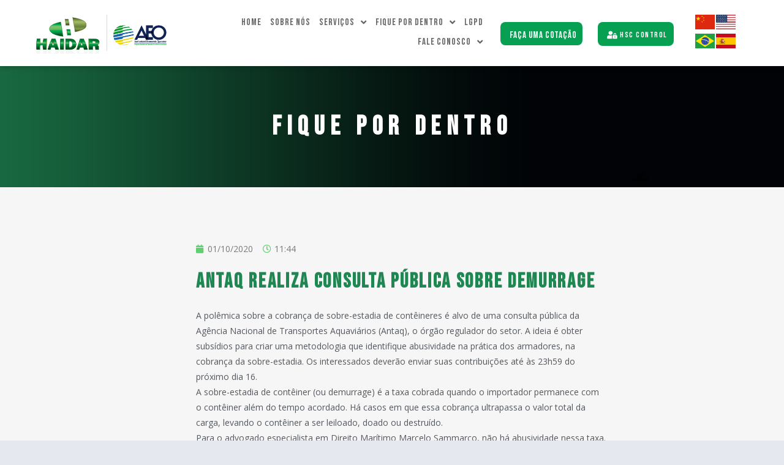

--- FILE ---
content_type: text/html; charset=UTF-8
request_url: http://haidar.com.br/antaq-realiza-consulta-publica-sobre-demurrage/
body_size: 16281
content:
<!doctype html>
<html lang="pt-BR">
<head>
	<!-- Google tag (gtag.js) -->
<script async src="https://www.googletagmanager.com/gtag/js?id=G-H8NDZYRQ2L"></script>
<script>
  window.dataLayer = window.dataLayer || [];
  function gtag(){dataLayer.push(arguments);}
  gtag('js', new Date());

  gtag('config', 'G-H8NDZYRQ2L');
</script>
	<meta name="facebook-domain-verification" content="0ghkt600cm396uy1r22pf6alfs9ray" />
	<meta charset="UTF-8">
		<meta name="viewport" content="width=device-width, initial-scale=1">
	<link rel="profile" href="https://gmpg.org/xfn/11">
	<meta name='robots' content='index, follow, max-image-preview:large, max-snippet:-1, max-video-preview:-1' />

	<!-- This site is optimized with the Yoast SEO plugin v21.5 - https://yoast.com/wordpress/plugins/seo/ -->
	<title>Antaq realiza consulta pública sobre demurrage - Haidar</title>
	<link rel="canonical" href="http://haidar.com.br/antaq-realiza-consulta-publica-sobre-demurrage/" />
	<meta property="og:locale" content="pt_BR" />
	<meta property="og:type" content="article" />
	<meta property="og:title" content="Antaq realiza consulta pública sobre demurrage - Haidar" />
	<meta property="og:description" content="A polêmica sobre a cobrança de sobre-estadia de contêineres é alvo de uma consulta pública da Agência Nacional de Transportes Aquaviários (Antaq), o órgão regulador do setor. A ideia é obter subsídios para criar uma metodologia que identifique abusividade na prática dos armadores, na cobrança da sobre-estadia. Os interessados deverão enviar suas contribuições até às [&hellip;]" />
	<meta property="og:url" content="http://haidar.com.br/antaq-realiza-consulta-publica-sobre-demurrage/" />
	<meta property="og:site_name" content="Haidar" />
	<meta property="article:publisher" content="https://www.facebook.com/haidarcomexusuario" />
	<meta property="article:published_time" content="2020-10-01T14:44:44+00:00" />
	<meta name="author" content="admin-wp" />
	<meta name="twitter:card" content="summary_large_image" />
	<meta name="twitter:creator" content="@haidarcomex" />
	<meta name="twitter:site" content="@haidarcomex" />
	<meta name="twitter:label1" content="Escrito por" />
	<meta name="twitter:data1" content="admin-wp" />
	<meta name="twitter:label2" content="Est. tempo de leitura" />
	<meta name="twitter:data2" content="1 minuto" />
	<script type="application/ld+json" class="yoast-schema-graph">{"@context":"https://schema.org","@graph":[{"@type":"Article","@id":"http://haidar.com.br/antaq-realiza-consulta-publica-sobre-demurrage/#article","isPartOf":{"@id":"http://haidar.com.br/antaq-realiza-consulta-publica-sobre-demurrage/"},"author":{"name":"admin-wp","@id":"http://haidar.com.br/#/schema/person/c90db66a2adcaa8b94ba5415fb19d736"},"headline":"Antaq realiza consulta pública sobre demurrage","datePublished":"2020-10-01T14:44:44+00:00","dateModified":"2020-10-01T14:44:44+00:00","mainEntityOfPage":{"@id":"http://haidar.com.br/antaq-realiza-consulta-publica-sobre-demurrage/"},"wordCount":165,"commentCount":0,"publisher":{"@id":"http://haidar.com.br/#organization"},"inLanguage":"pt-BR","potentialAction":[{"@type":"CommentAction","name":"Comment","target":["http://haidar.com.br/antaq-realiza-consulta-publica-sobre-demurrage/#respond"]}]},{"@type":"WebPage","@id":"http://haidar.com.br/antaq-realiza-consulta-publica-sobre-demurrage/","url":"http://haidar.com.br/antaq-realiza-consulta-publica-sobre-demurrage/","name":"Antaq realiza consulta pública sobre demurrage - Haidar","isPartOf":{"@id":"http://haidar.com.br/#website"},"datePublished":"2020-10-01T14:44:44+00:00","dateModified":"2020-10-01T14:44:44+00:00","breadcrumb":{"@id":"http://haidar.com.br/antaq-realiza-consulta-publica-sobre-demurrage/#breadcrumb"},"inLanguage":"pt-BR","potentialAction":[{"@type":"ReadAction","target":["http://haidar.com.br/antaq-realiza-consulta-publica-sobre-demurrage/"]}]},{"@type":"BreadcrumbList","@id":"http://haidar.com.br/antaq-realiza-consulta-publica-sobre-demurrage/#breadcrumb","itemListElement":[{"@type":"ListItem","position":1,"name":"Início","item":"http://haidar.com.br/"},{"@type":"ListItem","position":2,"name":"Antaq realiza consulta pública sobre demurrage"}]},{"@type":"WebSite","@id":"http://haidar.com.br/#website","url":"http://haidar.com.br/","name":"Haidar","description":"Transportes e Logística, Despacho Aduaneiro, Transportes Internacionais e Assessoria Técnica","publisher":{"@id":"http://haidar.com.br/#organization"},"potentialAction":[{"@type":"SearchAction","target":{"@type":"EntryPoint","urlTemplate":"http://haidar.com.br/?s={search_term_string}"},"query-input":"required name=search_term_string"}],"inLanguage":"pt-BR"},{"@type":"Organization","@id":"http://haidar.com.br/#organization","name":"Haidar","url":"http://haidar.com.br/","logo":{"@type":"ImageObject","inLanguage":"pt-BR","@id":"http://haidar.com.br/#/schema/logo/image/","url":"http://haidar.com.br/wp-content/uploads/2021/06/logorodape.png","contentUrl":"http://haidar.com.br/wp-content/uploads/2021/06/logorodape.png","width":103,"height":61,"caption":"Haidar"},"image":{"@id":"http://haidar.com.br/#/schema/logo/image/"},"sameAs":["https://www.facebook.com/haidarcomexusuario","https://twitter.com/haidarcomex","https://www.linkedin.com/company/haidar-transportes-e-log-stica-ltda/mycompany/"]},{"@type":"Person","@id":"http://haidar.com.br/#/schema/person/c90db66a2adcaa8b94ba5415fb19d736","name":"admin-wp","image":{"@type":"ImageObject","inLanguage":"pt-BR","@id":"http://haidar.com.br/#/schema/person/image/","url":"http://0.gravatar.com/avatar/9327586a4e6ad0e2f799c61dac77cd38?s=96&d=mm&r=g","contentUrl":"http://0.gravatar.com/avatar/9327586a4e6ad0e2f799c61dac77cd38?s=96&d=mm&r=g","caption":"admin-wp"},"sameAs":["http://haidar.com.br"],"url":"http://haidar.com.br/author/admin-wp/"}]}</script>
	<!-- / Yoast SEO plugin. -->


<script type='application/javascript'>console.log('PixelYourSite Free version 9.4.7.1');</script>
<link rel='dns-prefetch' href='//www.googletagmanager.com' />
<link rel="alternate" type="application/rss+xml" title="Feed para Haidar &raquo;" href="http://haidar.com.br/feed/" />
<link rel="alternate" type="application/rss+xml" title="Feed de comentários para Haidar &raquo;" href="http://haidar.com.br/comments/feed/" />
<link rel="alternate" type="application/rss+xml" title="Feed de comentários para Haidar &raquo; Antaq realiza consulta pública sobre demurrage" href="http://haidar.com.br/antaq-realiza-consulta-publica-sobre-demurrage/feed/" />
<script type="text/javascript">
/* <![CDATA[ */
window._wpemojiSettings = {"baseUrl":"https:\/\/s.w.org\/images\/core\/emoji\/14.0.0\/72x72\/","ext":".png","svgUrl":"https:\/\/s.w.org\/images\/core\/emoji\/14.0.0\/svg\/","svgExt":".svg","source":{"concatemoji":"http:\/\/haidar.com.br\/wp-includes\/js\/wp-emoji-release.min.js?ver=6.4"}};
/*! This file is auto-generated */
!function(i,n){var o,s,e;function c(e){try{var t={supportTests:e,timestamp:(new Date).valueOf()};sessionStorage.setItem(o,JSON.stringify(t))}catch(e){}}function p(e,t,n){e.clearRect(0,0,e.canvas.width,e.canvas.height),e.fillText(t,0,0);var t=new Uint32Array(e.getImageData(0,0,e.canvas.width,e.canvas.height).data),r=(e.clearRect(0,0,e.canvas.width,e.canvas.height),e.fillText(n,0,0),new Uint32Array(e.getImageData(0,0,e.canvas.width,e.canvas.height).data));return t.every(function(e,t){return e===r[t]})}function u(e,t,n){switch(t){case"flag":return n(e,"\ud83c\udff3\ufe0f\u200d\u26a7\ufe0f","\ud83c\udff3\ufe0f\u200b\u26a7\ufe0f")?!1:!n(e,"\ud83c\uddfa\ud83c\uddf3","\ud83c\uddfa\u200b\ud83c\uddf3")&&!n(e,"\ud83c\udff4\udb40\udc67\udb40\udc62\udb40\udc65\udb40\udc6e\udb40\udc67\udb40\udc7f","\ud83c\udff4\u200b\udb40\udc67\u200b\udb40\udc62\u200b\udb40\udc65\u200b\udb40\udc6e\u200b\udb40\udc67\u200b\udb40\udc7f");case"emoji":return!n(e,"\ud83e\udef1\ud83c\udffb\u200d\ud83e\udef2\ud83c\udfff","\ud83e\udef1\ud83c\udffb\u200b\ud83e\udef2\ud83c\udfff")}return!1}function f(e,t,n){var r="undefined"!=typeof WorkerGlobalScope&&self instanceof WorkerGlobalScope?new OffscreenCanvas(300,150):i.createElement("canvas"),a=r.getContext("2d",{willReadFrequently:!0}),o=(a.textBaseline="top",a.font="600 32px Arial",{});return e.forEach(function(e){o[e]=t(a,e,n)}),o}function t(e){var t=i.createElement("script");t.src=e,t.defer=!0,i.head.appendChild(t)}"undefined"!=typeof Promise&&(o="wpEmojiSettingsSupports",s=["flag","emoji"],n.supports={everything:!0,everythingExceptFlag:!0},e=new Promise(function(e){i.addEventListener("DOMContentLoaded",e,{once:!0})}),new Promise(function(t){var n=function(){try{var e=JSON.parse(sessionStorage.getItem(o));if("object"==typeof e&&"number"==typeof e.timestamp&&(new Date).valueOf()<e.timestamp+604800&&"object"==typeof e.supportTests)return e.supportTests}catch(e){}return null}();if(!n){if("undefined"!=typeof Worker&&"undefined"!=typeof OffscreenCanvas&&"undefined"!=typeof URL&&URL.createObjectURL&&"undefined"!=typeof Blob)try{var e="postMessage("+f.toString()+"("+[JSON.stringify(s),u.toString(),p.toString()].join(",")+"));",r=new Blob([e],{type:"text/javascript"}),a=new Worker(URL.createObjectURL(r),{name:"wpTestEmojiSupports"});return void(a.onmessage=function(e){c(n=e.data),a.terminate(),t(n)})}catch(e){}c(n=f(s,u,p))}t(n)}).then(function(e){for(var t in e)n.supports[t]=e[t],n.supports.everything=n.supports.everything&&n.supports[t],"flag"!==t&&(n.supports.everythingExceptFlag=n.supports.everythingExceptFlag&&n.supports[t]);n.supports.everythingExceptFlag=n.supports.everythingExceptFlag&&!n.supports.flag,n.DOMReady=!1,n.readyCallback=function(){n.DOMReady=!0}}).then(function(){return e}).then(function(){var e;n.supports.everything||(n.readyCallback(),(e=n.source||{}).concatemoji?t(e.concatemoji):e.wpemoji&&e.twemoji&&(t(e.twemoji),t(e.wpemoji)))}))}((window,document),window._wpemojiSettings);
/* ]]> */
</script>
<style id='wp-emoji-styles-inline-css' type='text/css'>

	img.wp-smiley, img.emoji {
		display: inline !important;
		border: none !important;
		box-shadow: none !important;
		height: 1em !important;
		width: 1em !important;
		margin: 0 0.07em !important;
		vertical-align: -0.1em !important;
		background: none !important;
		padding: 0 !important;
	}
</style>
<link rel='stylesheet' id='wp-block-library-css' href='http://haidar.com.br/wp-includes/css/dist/block-library/style.min.css?ver=6.4' type='text/css' media='all' />
<style id='classic-theme-styles-inline-css' type='text/css'>
/*! This file is auto-generated */
.wp-block-button__link{color:#fff;background-color:#32373c;border-radius:9999px;box-shadow:none;text-decoration:none;padding:calc(.667em + 2px) calc(1.333em + 2px);font-size:1.125em}.wp-block-file__button{background:#32373c;color:#fff;text-decoration:none}
</style>
<style id='global-styles-inline-css' type='text/css'>
body{--wp--preset--color--black: #000000;--wp--preset--color--cyan-bluish-gray: #abb8c3;--wp--preset--color--white: #ffffff;--wp--preset--color--pale-pink: #f78da7;--wp--preset--color--vivid-red: #cf2e2e;--wp--preset--color--luminous-vivid-orange: #ff6900;--wp--preset--color--luminous-vivid-amber: #fcb900;--wp--preset--color--light-green-cyan: #7bdcb5;--wp--preset--color--vivid-green-cyan: #00d084;--wp--preset--color--pale-cyan-blue: #8ed1fc;--wp--preset--color--vivid-cyan-blue: #0693e3;--wp--preset--color--vivid-purple: #9b51e0;--wp--preset--gradient--vivid-cyan-blue-to-vivid-purple: linear-gradient(135deg,rgba(6,147,227,1) 0%,rgb(155,81,224) 100%);--wp--preset--gradient--light-green-cyan-to-vivid-green-cyan: linear-gradient(135deg,rgb(122,220,180) 0%,rgb(0,208,130) 100%);--wp--preset--gradient--luminous-vivid-amber-to-luminous-vivid-orange: linear-gradient(135deg,rgba(252,185,0,1) 0%,rgba(255,105,0,1) 100%);--wp--preset--gradient--luminous-vivid-orange-to-vivid-red: linear-gradient(135deg,rgba(255,105,0,1) 0%,rgb(207,46,46) 100%);--wp--preset--gradient--very-light-gray-to-cyan-bluish-gray: linear-gradient(135deg,rgb(238,238,238) 0%,rgb(169,184,195) 100%);--wp--preset--gradient--cool-to-warm-spectrum: linear-gradient(135deg,rgb(74,234,220) 0%,rgb(151,120,209) 20%,rgb(207,42,186) 40%,rgb(238,44,130) 60%,rgb(251,105,98) 80%,rgb(254,248,76) 100%);--wp--preset--gradient--blush-light-purple: linear-gradient(135deg,rgb(255,206,236) 0%,rgb(152,150,240) 100%);--wp--preset--gradient--blush-bordeaux: linear-gradient(135deg,rgb(254,205,165) 0%,rgb(254,45,45) 50%,rgb(107,0,62) 100%);--wp--preset--gradient--luminous-dusk: linear-gradient(135deg,rgb(255,203,112) 0%,rgb(199,81,192) 50%,rgb(65,88,208) 100%);--wp--preset--gradient--pale-ocean: linear-gradient(135deg,rgb(255,245,203) 0%,rgb(182,227,212) 50%,rgb(51,167,181) 100%);--wp--preset--gradient--electric-grass: linear-gradient(135deg,rgb(202,248,128) 0%,rgb(113,206,126) 100%);--wp--preset--gradient--midnight: linear-gradient(135deg,rgb(2,3,129) 0%,rgb(40,116,252) 100%);--wp--preset--font-size--small: 13px;--wp--preset--font-size--medium: 20px;--wp--preset--font-size--large: 36px;--wp--preset--font-size--x-large: 42px;--wp--preset--spacing--20: 0.44rem;--wp--preset--spacing--30: 0.67rem;--wp--preset--spacing--40: 1rem;--wp--preset--spacing--50: 1.5rem;--wp--preset--spacing--60: 2.25rem;--wp--preset--spacing--70: 3.38rem;--wp--preset--spacing--80: 5.06rem;--wp--preset--shadow--natural: 6px 6px 9px rgba(0, 0, 0, 0.2);--wp--preset--shadow--deep: 12px 12px 50px rgba(0, 0, 0, 0.4);--wp--preset--shadow--sharp: 6px 6px 0px rgba(0, 0, 0, 0.2);--wp--preset--shadow--outlined: 6px 6px 0px -3px rgba(255, 255, 255, 1), 6px 6px rgba(0, 0, 0, 1);--wp--preset--shadow--crisp: 6px 6px 0px rgba(0, 0, 0, 1);}:where(.is-layout-flex){gap: 0.5em;}:where(.is-layout-grid){gap: 0.5em;}body .is-layout-flow > .alignleft{float: left;margin-inline-start: 0;margin-inline-end: 2em;}body .is-layout-flow > .alignright{float: right;margin-inline-start: 2em;margin-inline-end: 0;}body .is-layout-flow > .aligncenter{margin-left: auto !important;margin-right: auto !important;}body .is-layout-constrained > .alignleft{float: left;margin-inline-start: 0;margin-inline-end: 2em;}body .is-layout-constrained > .alignright{float: right;margin-inline-start: 2em;margin-inline-end: 0;}body .is-layout-constrained > .aligncenter{margin-left: auto !important;margin-right: auto !important;}body .is-layout-constrained > :where(:not(.alignleft):not(.alignright):not(.alignfull)){max-width: var(--wp--style--global--content-size);margin-left: auto !important;margin-right: auto !important;}body .is-layout-constrained > .alignwide{max-width: var(--wp--style--global--wide-size);}body .is-layout-flex{display: flex;}body .is-layout-flex{flex-wrap: wrap;align-items: center;}body .is-layout-flex > *{margin: 0;}body .is-layout-grid{display: grid;}body .is-layout-grid > *{margin: 0;}:where(.wp-block-columns.is-layout-flex){gap: 2em;}:where(.wp-block-columns.is-layout-grid){gap: 2em;}:where(.wp-block-post-template.is-layout-flex){gap: 1.25em;}:where(.wp-block-post-template.is-layout-grid){gap: 1.25em;}.has-black-color{color: var(--wp--preset--color--black) !important;}.has-cyan-bluish-gray-color{color: var(--wp--preset--color--cyan-bluish-gray) !important;}.has-white-color{color: var(--wp--preset--color--white) !important;}.has-pale-pink-color{color: var(--wp--preset--color--pale-pink) !important;}.has-vivid-red-color{color: var(--wp--preset--color--vivid-red) !important;}.has-luminous-vivid-orange-color{color: var(--wp--preset--color--luminous-vivid-orange) !important;}.has-luminous-vivid-amber-color{color: var(--wp--preset--color--luminous-vivid-amber) !important;}.has-light-green-cyan-color{color: var(--wp--preset--color--light-green-cyan) !important;}.has-vivid-green-cyan-color{color: var(--wp--preset--color--vivid-green-cyan) !important;}.has-pale-cyan-blue-color{color: var(--wp--preset--color--pale-cyan-blue) !important;}.has-vivid-cyan-blue-color{color: var(--wp--preset--color--vivid-cyan-blue) !important;}.has-vivid-purple-color{color: var(--wp--preset--color--vivid-purple) !important;}.has-black-background-color{background-color: var(--wp--preset--color--black) !important;}.has-cyan-bluish-gray-background-color{background-color: var(--wp--preset--color--cyan-bluish-gray) !important;}.has-white-background-color{background-color: var(--wp--preset--color--white) !important;}.has-pale-pink-background-color{background-color: var(--wp--preset--color--pale-pink) !important;}.has-vivid-red-background-color{background-color: var(--wp--preset--color--vivid-red) !important;}.has-luminous-vivid-orange-background-color{background-color: var(--wp--preset--color--luminous-vivid-orange) !important;}.has-luminous-vivid-amber-background-color{background-color: var(--wp--preset--color--luminous-vivid-amber) !important;}.has-light-green-cyan-background-color{background-color: var(--wp--preset--color--light-green-cyan) !important;}.has-vivid-green-cyan-background-color{background-color: var(--wp--preset--color--vivid-green-cyan) !important;}.has-pale-cyan-blue-background-color{background-color: var(--wp--preset--color--pale-cyan-blue) !important;}.has-vivid-cyan-blue-background-color{background-color: var(--wp--preset--color--vivid-cyan-blue) !important;}.has-vivid-purple-background-color{background-color: var(--wp--preset--color--vivid-purple) !important;}.has-black-border-color{border-color: var(--wp--preset--color--black) !important;}.has-cyan-bluish-gray-border-color{border-color: var(--wp--preset--color--cyan-bluish-gray) !important;}.has-white-border-color{border-color: var(--wp--preset--color--white) !important;}.has-pale-pink-border-color{border-color: var(--wp--preset--color--pale-pink) !important;}.has-vivid-red-border-color{border-color: var(--wp--preset--color--vivid-red) !important;}.has-luminous-vivid-orange-border-color{border-color: var(--wp--preset--color--luminous-vivid-orange) !important;}.has-luminous-vivid-amber-border-color{border-color: var(--wp--preset--color--luminous-vivid-amber) !important;}.has-light-green-cyan-border-color{border-color: var(--wp--preset--color--light-green-cyan) !important;}.has-vivid-green-cyan-border-color{border-color: var(--wp--preset--color--vivid-green-cyan) !important;}.has-pale-cyan-blue-border-color{border-color: var(--wp--preset--color--pale-cyan-blue) !important;}.has-vivid-cyan-blue-border-color{border-color: var(--wp--preset--color--vivid-cyan-blue) !important;}.has-vivid-purple-border-color{border-color: var(--wp--preset--color--vivid-purple) !important;}.has-vivid-cyan-blue-to-vivid-purple-gradient-background{background: var(--wp--preset--gradient--vivid-cyan-blue-to-vivid-purple) !important;}.has-light-green-cyan-to-vivid-green-cyan-gradient-background{background: var(--wp--preset--gradient--light-green-cyan-to-vivid-green-cyan) !important;}.has-luminous-vivid-amber-to-luminous-vivid-orange-gradient-background{background: var(--wp--preset--gradient--luminous-vivid-amber-to-luminous-vivid-orange) !important;}.has-luminous-vivid-orange-to-vivid-red-gradient-background{background: var(--wp--preset--gradient--luminous-vivid-orange-to-vivid-red) !important;}.has-very-light-gray-to-cyan-bluish-gray-gradient-background{background: var(--wp--preset--gradient--very-light-gray-to-cyan-bluish-gray) !important;}.has-cool-to-warm-spectrum-gradient-background{background: var(--wp--preset--gradient--cool-to-warm-spectrum) !important;}.has-blush-light-purple-gradient-background{background: var(--wp--preset--gradient--blush-light-purple) !important;}.has-blush-bordeaux-gradient-background{background: var(--wp--preset--gradient--blush-bordeaux) !important;}.has-luminous-dusk-gradient-background{background: var(--wp--preset--gradient--luminous-dusk) !important;}.has-pale-ocean-gradient-background{background: var(--wp--preset--gradient--pale-ocean) !important;}.has-electric-grass-gradient-background{background: var(--wp--preset--gradient--electric-grass) !important;}.has-midnight-gradient-background{background: var(--wp--preset--gradient--midnight) !important;}.has-small-font-size{font-size: var(--wp--preset--font-size--small) !important;}.has-medium-font-size{font-size: var(--wp--preset--font-size--medium) !important;}.has-large-font-size{font-size: var(--wp--preset--font-size--large) !important;}.has-x-large-font-size{font-size: var(--wp--preset--font-size--x-large) !important;}
.wp-block-navigation a:where(:not(.wp-element-button)){color: inherit;}
:where(.wp-block-post-template.is-layout-flex){gap: 1.25em;}:where(.wp-block-post-template.is-layout-grid){gap: 1.25em;}
:where(.wp-block-columns.is-layout-flex){gap: 2em;}:where(.wp-block-columns.is-layout-grid){gap: 2em;}
.wp-block-pullquote{font-size: 1.5em;line-height: 1.6;}
</style>
<link rel='stylesheet' id='hello-elementor-css' href='http://haidar.com.br/wp-content/themes/hello-elementor/style.min.css?ver=2.5.0' type='text/css' media='all' />
<link rel='stylesheet' id='hello-elementor-theme-style-css' href='http://haidar.com.br/wp-content/themes/hello-elementor/theme.min.css?ver=2.5.0' type='text/css' media='all' />
<link rel='stylesheet' id='elementor-icons-css' href='http://haidar.com.br/wp-content/plugins/elementor/assets/lib/eicons/css/elementor-icons.min.css?ver=5.18.0' type='text/css' media='all' />
<link rel='stylesheet' id='elementor-frontend-css' href='http://haidar.com.br/wp-content/plugins/elementor/assets/css/frontend.min.css?ver=3.11.4' type='text/css' media='all' />
<link rel='stylesheet' id='swiper-css' href='http://haidar.com.br/wp-content/plugins/elementor/assets/lib/swiper/css/swiper.min.css?ver=5.3.6' type='text/css' media='all' />
<link rel='stylesheet' id='elementor-post-6-css' href='http://haidar.com.br/wp-content/uploads/elementor/css/post-6.css?ver=1712259613' type='text/css' media='all' />
<link rel='stylesheet' id='elementor-pro-css' href='http://haidar.com.br/wp-content/plugins/elementor-pro/assets/css/frontend.min.css?ver=3.5.0' type='text/css' media='all' />
<link rel='stylesheet' id='elementor-global-css' href='http://haidar.com.br/wp-content/uploads/elementor/css/global.css?ver=1702986816' type='text/css' media='all' />
<link rel='stylesheet' id='elementor-post-28-css' href='http://haidar.com.br/wp-content/uploads/elementor/css/post-28.css?ver=1723494289' type='text/css' media='all' />
<link rel='stylesheet' id='font-awesome-5-all-css' href='http://haidar.com.br/wp-content/plugins/elementor/assets/lib/font-awesome/css/all.min.css?ver=3.11.4' type='text/css' media='all' />
<link rel='stylesheet' id='font-awesome-4-shim-css' href='http://haidar.com.br/wp-content/plugins/elementor/assets/lib/font-awesome/css/v4-shims.min.css?ver=3.11.4' type='text/css' media='all' />
<link rel='stylesheet' id='elementor-post-253-css' href='http://haidar.com.br/wp-content/uploads/elementor/css/post-253.css?ver=1711970919' type='text/css' media='all' />
<link rel='stylesheet' id='elementor-post-692-css' href='http://haidar.com.br/wp-content/uploads/elementor/css/post-692.css?ver=1702987561' type='text/css' media='all' />
<link rel='stylesheet' id='google-fonts-1-css' href='https://fonts.googleapis.com/css?family=Roboto%3A100%2C100italic%2C200%2C200italic%2C300%2C300italic%2C400%2C400italic%2C500%2C500italic%2C600%2C600italic%2C700%2C700italic%2C800%2C800italic%2C900%2C900italic%7CRoboto+Slab%3A100%2C100italic%2C200%2C200italic%2C300%2C300italic%2C400%2C400italic%2C500%2C500italic%2C600%2C600italic%2C700%2C700italic%2C800%2C800italic%2C900%2C900italic%7CBebas+Neue%3A100%2C100italic%2C200%2C200italic%2C300%2C300italic%2C400%2C400italic%2C500%2C500italic%2C600%2C600italic%2C700%2C700italic%2C800%2C800italic%2C900%2C900italic%7COpen+Sans%3A100%2C100italic%2C200%2C200italic%2C300%2C300italic%2C400%2C400italic%2C500%2C500italic%2C600%2C600italic%2C700%2C700italic%2C800%2C800italic%2C900%2C900italic&#038;display=auto&#038;ver=6.4' type='text/css' media='all' />
<link rel='stylesheet' id='elementor-icons-shared-0-css' href='http://haidar.com.br/wp-content/plugins/elementor/assets/lib/font-awesome/css/fontawesome.min.css?ver=5.15.3' type='text/css' media='all' />
<link rel='stylesheet' id='elementor-icons-fa-solid-css' href='http://haidar.com.br/wp-content/plugins/elementor/assets/lib/font-awesome/css/solid.min.css?ver=5.15.3' type='text/css' media='all' />
<link rel='stylesheet' id='elementor-icons-fa-brands-css' href='http://haidar.com.br/wp-content/plugins/elementor/assets/lib/font-awesome/css/brands.min.css?ver=5.15.3' type='text/css' media='all' />
<link rel="preconnect" href="https://fonts.gstatic.com/" crossorigin><script type="text/javascript" src="http://haidar.com.br/wp-content/plugins/elementor/assets/lib/font-awesome/js/v4-shims.min.js?ver=3.11.4" id="font-awesome-4-shim-js"></script>
<script type="text/javascript" src="http://haidar.com.br/wp-includes/js/jquery/jquery.min.js?ver=3.7.1" id="jquery-core-js"></script>
<script type="text/javascript" src="http://haidar.com.br/wp-includes/js/jquery/jquery-migrate.min.js?ver=3.4.1" id="jquery-migrate-js"></script>
<script type="text/javascript" src="http://haidar.com.br/wp-content/plugins/pixelyoursite/dist/scripts/jquery.bind-first-0.2.3.min.js?ver=6.4" id="jquery-bind-first-js"></script>
<script type="text/javascript" src="http://haidar.com.br/wp-content/plugins/pixelyoursite/dist/scripts/js.cookie-2.1.3.min.js?ver=2.1.3" id="js-cookie-pys-js"></script>
<script type="text/javascript" id="pys-js-extra">
/* <![CDATA[ */
var pysOptions = {"staticEvents":{"facebook":{"custom_event":[{"delay":0,"type":"static","name":"ViewContent","pixelIds":["618219419387606"],"eventID":"6c1bf801-579d-4f67-8831-8e6851a18b33","params":{"page_title":"Antaq realiza consulta p\u00fablica sobre demurrage","post_type":"post","post_id":10514,"plugin":"PixelYourSite","user_role":"guest","event_url":"haidar.com.br\/antaq-realiza-consulta-publica-sobre-demurrage\/"},"e_id":"custom_event","ids":[],"hasTimeWindow":false,"timeWindow":0,"woo_order":"","edd_order":""}],"init_event":[{"delay":0,"type":"static","name":"PageView","pixelIds":["618219419387606"],"eventID":"8e9ff1bd-ad3f-4994-9504-75c3663d5fd4","params":{"post_category":"Sem categoria","page_title":"Antaq realiza consulta p\u00fablica sobre demurrage","post_type":"post","post_id":10514,"plugin":"PixelYourSite","user_role":"guest","event_url":"haidar.com.br\/antaq-realiza-consulta-publica-sobre-demurrage\/"},"e_id":"init_event","ids":[],"hasTimeWindow":false,"timeWindow":0,"woo_order":"","edd_order":""}]}},"dynamicEvents":[],"triggerEvents":[],"triggerEventTypes":[],"facebook":{"pixelIds":["618219419387606"],"advancedMatching":[],"advancedMatchingEnabled":true,"removeMetadata":false,"contentParams":{"post_type":"post","post_id":10514,"content_name":"Antaq realiza consulta p\u00fablica sobre demurrage","categories":"Sem categoria","tags":""},"commentEventEnabled":true,"wooVariableAsSimple":false,"downloadEnabled":true,"formEventEnabled":true,"serverApiEnabled":false,"wooCRSendFromServer":false,"send_external_id":null},"debug":"","siteUrl":"http:\/\/haidar.com.br","ajaxUrl":"http:\/\/haidar.com.br\/wp-admin\/admin-ajax.php","ajax_event":"1373853c99","enable_remove_download_url_param":"1","cookie_duration":"7","last_visit_duration":"60","enable_success_send_form":"","ajaxForServerEvent":"1","send_external_id":"1","external_id_expire":"180","gdpr":{"ajax_enabled":false,"all_disabled_by_api":false,"facebook_disabled_by_api":false,"analytics_disabled_by_api":false,"google_ads_disabled_by_api":false,"pinterest_disabled_by_api":false,"bing_disabled_by_api":false,"externalID_disabled_by_api":false,"facebook_prior_consent_enabled":true,"analytics_prior_consent_enabled":true,"google_ads_prior_consent_enabled":null,"pinterest_prior_consent_enabled":true,"bing_prior_consent_enabled":true,"cookiebot_integration_enabled":false,"cookiebot_facebook_consent_category":"marketing","cookiebot_analytics_consent_category":"statistics","cookiebot_tiktok_consent_category":"marketing","cookiebot_google_ads_consent_category":null,"cookiebot_pinterest_consent_category":"marketing","cookiebot_bing_consent_category":"marketing","consent_magic_integration_enabled":false,"real_cookie_banner_integration_enabled":false,"cookie_notice_integration_enabled":false,"cookie_law_info_integration_enabled":false},"cookie":{"disabled_all_cookie":false,"disabled_advanced_form_data_cookie":false,"disabled_landing_page_cookie":false,"disabled_first_visit_cookie":false,"disabled_trafficsource_cookie":false,"disabled_utmTerms_cookie":false,"disabled_utmId_cookie":false},"woo":{"enabled":false},"edd":{"enabled":false}};
/* ]]> */
</script>
<script type="text/javascript" src="http://haidar.com.br/wp-content/plugins/pixelyoursite/dist/scripts/public.js?ver=9.4.7.1" id="pys-js"></script>

<!-- Snippet do Google Analytics adicionado pelo Site Kit -->
<script type="text/javascript" src="https://www.googletagmanager.com/gtag/js?id=UA-52527073-1" id="google_gtagjs-js" async></script>
<script type="text/javascript" id="google_gtagjs-js-after">
/* <![CDATA[ */
window.dataLayer = window.dataLayer || [];function gtag(){dataLayer.push(arguments);}
gtag('set', 'linker', {"domains":["haidar.com.br"]} );
gtag("js", new Date());
gtag("set", "developer_id.dZTNiMT", true);
gtag("config", "UA-52527073-1", {"anonymize_ip":true});
gtag("config", "G-EG226T5QCV");
/* ]]> */
</script>

<!-- Finalizar o snippet do Google Analytics adicionado pelo Site Kit -->
<link rel="https://api.w.org/" href="http://haidar.com.br/wp-json/" /><link rel="alternate" type="application/json" href="http://haidar.com.br/wp-json/wp/v2/posts/10514" /><link rel="EditURI" type="application/rsd+xml" title="RSD" href="http://haidar.com.br/xmlrpc.php?rsd" />
<meta name="generator" content="WordPress 6.4" />
<link rel='shortlink' href='http://haidar.com.br/?p=10514' />
<link rel="alternate" type="application/json+oembed" href="http://haidar.com.br/wp-json/oembed/1.0/embed?url=http%3A%2F%2Fhaidar.com.br%2Fantaq-realiza-consulta-publica-sobre-demurrage%2F" />
<link rel="alternate" type="text/xml+oembed" href="http://haidar.com.br/wp-json/oembed/1.0/embed?url=http%3A%2F%2Fhaidar.com.br%2Fantaq-realiza-consulta-publica-sobre-demurrage%2F&#038;format=xml" />
<meta name="generator" content="Site Kit by Google 1.113.0" /><meta name="generator" content="Elementor 3.11.4; features: e_dom_optimization, e_optimized_assets_loading, a11y_improvements; settings: css_print_method-external, google_font-enabled, font_display-auto">

<!-- Meta Pixel Code -->
<script type='text/javascript'>
!function(f,b,e,v,n,t,s){if(f.fbq)return;n=f.fbq=function(){n.callMethod?
n.callMethod.apply(n,arguments):n.queue.push(arguments)};if(!f._fbq)f._fbq=n;
n.push=n;n.loaded=!0;n.version='2.0';n.queue=[];t=b.createElement(e);t.async=!0;
t.src=v;s=b.getElementsByTagName(e)[0];s.parentNode.insertBefore(t,s)}(window,
document,'script','https://connect.facebook.net/en_US/fbevents.js?v=next');
</script>
<!-- End Meta Pixel Code -->

      <script type='text/javascript'>
        var url = window.location.origin + '?ob=open-bridge';
        fbq('set', 'openbridge', '2743503859120753', url);
      </script>
    <script type='text/javascript'>fbq('init', '2743503859120753', {}, {
    "agent": "wordpress-6.4-3.0.14"
})</script><script type='text/javascript'>
    fbq('track', 'PageView', []);
  </script>
<!-- Meta Pixel Code -->
<noscript>
<img height="1" width="1" style="display:none" alt="fbpx"
src="https://www.facebook.com/tr?id=2743503859120753&ev=PageView&noscript=1" />
</noscript>
<!-- End Meta Pixel Code -->

<!-- Snippet do Gerenciador de Tags do Google adicionado pelo Site Kit -->
<script type="text/javascript">
/* <![CDATA[ */

			( function( w, d, s, l, i ) {
				w[l] = w[l] || [];
				w[l].push( {'gtm.start': new Date().getTime(), event: 'gtm.js'} );
				var f = d.getElementsByTagName( s )[0],
					j = d.createElement( s ), dl = l != 'dataLayer' ? '&l=' + l : '';
				j.async = true;
				j.src = 'https://www.googletagmanager.com/gtm.js?id=' + i + dl;
				f.parentNode.insertBefore( j, f );
			} )( window, document, 'script', 'dataLayer', 'GTM-5DKTLT9' );
			
/* ]]> */
</script>

<!-- Finalizar o snippet do Gerenciador de Tags do Google adicionado pelo Site Kit -->
<link rel="icon" href="http://haidar.com.br/wp-content/uploads/2021/06/favicon.png" sizes="32x32" />
<link rel="icon" href="http://haidar.com.br/wp-content/uploads/2021/06/favicon.png" sizes="192x192" />
<link rel="apple-touch-icon" href="http://haidar.com.br/wp-content/uploads/2021/06/favicon.png" />
<meta name="msapplication-TileImage" content="http://haidar.com.br/wp-content/uploads/2021/06/favicon.png" />
	
	<!-- Global site tag (gtag.js) - Google Analytics -->
<script async src="https://www.googletagmanager.com/gtag/js?id=UA-52527073-1">
</script>
<script>
  window.dataLayer = window.dataLayer || [];
  function gtag(){dataLayer.push(arguments);}
  gtag('js', new Date());

  gtag('config', 'UA-52527073-1');
	
</script>
</head>
<body class="post-template-default single single-post postid-10514 single-format-standard elementor-default elementor-kit-6 elementor-page-692">

		<!-- Snippet do Google Tag Manager (noscript) adicionado pelo Site Kit -->
		<noscript>
			<iframe src="https://www.googletagmanager.com/ns.html?id=GTM-5DKTLT9" height="0" width="0" style="display:none;visibility:hidden"></iframe>
		</noscript>
		<!-- Finalizar o snippet do Gerenciador de Tags do Google (noscript) adicionado pelo Site Kit -->
				<div data-elementor-type="header" data-elementor-id="28" class="elementor elementor-28 elementor-location-header">
		<div class="elementor-section-wrap">
					<section class="elementor-section elementor-top-section elementor-element elementor-element-66791c0e elementor-section-height-min-height elementor-section-content-middle elementor-section-stretched toponovo elementor-section-boxed elementor-section-height-default elementor-section-items-middle" data-id="66791c0e" data-element_type="section" data-settings="{&quot;background_background&quot;:&quot;classic&quot;,&quot;sticky&quot;:&quot;top&quot;,&quot;sticky_effects_offset&quot;:100,&quot;stretch_section&quot;:&quot;section-stretched&quot;,&quot;motion_fx_motion_fx_scrolling&quot;:&quot;yes&quot;,&quot;motion_fx_devices&quot;:[&quot;desktop&quot;,&quot;tablet&quot;,&quot;mobile&quot;],&quot;sticky_on&quot;:[&quot;desktop&quot;,&quot;tablet&quot;,&quot;mobile&quot;],&quot;sticky_offset&quot;:0}">
						<div class="elementor-container elementor-column-gap-default">
					<div class="elementor-column elementor-col-20 elementor-top-column elementor-element elementor-element-732c42d7" data-id="732c42d7" data-element_type="column">
			<div class="elementor-widget-wrap elementor-element-populated">
								<div class="elementor-element elementor-element-2dc36aa2 logo elementor-widget elementor-widget-image" data-id="2dc36aa2" data-element_type="widget" data-widget_type="image.default">
				<div class="elementor-widget-container">
																<a href="http://haidar.com.br/">
							<img width="450" height="127" src="http://haidar.com.br/wp-content/uploads/2021/06/logo-haidar2.png" class="attachment-large size-large wp-image-293" alt="" srcset="http://haidar.com.br/wp-content/uploads/2021/06/logo-haidar2.png 450w, http://haidar.com.br/wp-content/uploads/2021/06/logo-haidar2-300x85.png 300w" sizes="(max-width: 450px) 100vw, 450px" />								</a>
															</div>
				</div>
					</div>
		</div>
				<div class="elementor-column elementor-col-20 elementor-top-column elementor-element elementor-element-405368a8" data-id="405368a8" data-element_type="column">
			<div class="elementor-widget-wrap elementor-element-populated">
								<div class="elementor-element elementor-element-4f409c52 elementor-nav-menu__align-right roblox elementor-nav-menu--stretch elementor-nav-menu__text-align-center elementor-nav-menu--dropdown-tablet elementor-nav-menu--toggle elementor-nav-menu--burger elementor-widget elementor-widget-nav-menu" data-id="4f409c52" data-element_type="widget" data-settings="{&quot;full_width&quot;:&quot;stretch&quot;,&quot;submenu_icon&quot;:{&quot;value&quot;:&quot;&lt;i class=\&quot;fas fa-angle-down\&quot;&gt;&lt;\/i&gt;&quot;,&quot;library&quot;:&quot;fa-solid&quot;},&quot;layout&quot;:&quot;horizontal&quot;,&quot;toggle&quot;:&quot;burger&quot;}" data-widget_type="nav-menu.default">
				<div class="elementor-widget-container">
						<nav migration_allowed="1" migrated="0" role="navigation" class="elementor-nav-menu--main elementor-nav-menu__container elementor-nav-menu--layout-horizontal e--pointer-underline e--animation-fade">
				<ul id="menu-1-4f409c52" class="elementor-nav-menu"><li class="menu-item menu-item-type-post_type menu-item-object-page menu-item-home menu-item-23"><a href="http://haidar.com.br/" class="elementor-item">Home</a></li>
<li class="menu-item menu-item-type-post_type menu-item-object-page menu-item-26"><a href="http://haidar.com.br/sobre-nos/" class="elementor-item">Sobre Nós</a></li>
<li class="menu-item menu-item-type-custom menu-item-object-custom menu-item-has-children menu-item-327"><a href="#" class="elementor-item elementor-item-anchor">Serviços</a>
<ul class="sub-menu elementor-nav-menu--dropdown">
	<li class="menu-item menu-item-type-post_type menu-item-object-page menu-item-326"><a href="http://haidar.com.br/transporte-e-logistica/" class="elementor-sub-item">TRANSPORTE E LOGÍSTICA</a></li>
	<li class="menu-item menu-item-type-post_type menu-item-object-page menu-item-325"><a href="http://haidar.com.br/despacho-aduaneiro/" class="elementor-sub-item">DESPACHO ADUANEIRO</a></li>
	<li class="menu-item menu-item-type-post_type menu-item-object-page menu-item-324"><a href="http://haidar.com.br/transportes-internacionais/" class="elementor-sub-item">TRANSPORTES INTERNACIONAIS</a></li>
	<li class="menu-item menu-item-type-post_type menu-item-object-page menu-item-323"><a href="http://haidar.com.br/assessoria-tecnica/" class="elementor-sub-item">ASSESSORIA TÉCNICA</a></li>
	<li class="menu-item menu-item-type-post_type menu-item-object-page menu-item-12770"><a href="http://haidar.com.br/bpo/" class="elementor-sub-item">BPO</a></li>
	<li class="menu-item menu-item-type-post_type menu-item-object-page menu-item-14179"><a href="http://haidar.com.br/armazem-geral/" class="elementor-sub-item">Armazém Geral</a></li>
</ul>
</li>
<li class="menu-item menu-item-type-custom menu-item-object-custom menu-item-has-children menu-item-1265"><a href="#" class="elementor-item elementor-item-anchor">Fique Por dentro</a>
<ul class="sub-menu elementor-nav-menu--dropdown">
	<li class="menu-item menu-item-type-post_type menu-item-object-page menu-item-25"><a href="http://haidar.com.br/fique-por-dentro/" class="elementor-sub-item">Notícias</a></li>
	<li class="menu-item menu-item-type-post_type menu-item-object-page menu-item-1268"><a href="http://haidar.com.br/tv-haidar/" class="elementor-sub-item">TV Haidar</a></li>
</ul>
</li>
<li class="menu-item menu-item-type-post_type menu-item-object-page menu-item-privacy-policy menu-item-11967"><a rel="privacy-policy" href="http://haidar.com.br/politica-de-privacidade-2/" class="elementor-item">LGPD</a></li>
<li class="menu-item menu-item-type-post_type menu-item-object-page menu-item-has-children menu-item-24"><a href="http://haidar.com.br/fale-conosco/" class="elementor-item">Fale Conosco</a>
<ul class="sub-menu elementor-nav-menu--dropdown">
	<li class="menu-item menu-item-type-post_type menu-item-object-page menu-item-13662"><a href="http://haidar.com.br/fale-conosco/" class="elementor-sub-item">Contato</a></li>
	<li class="menu-item menu-item-type-post_type menu-item-object-page menu-item-13660"><a href="http://haidar.com.br/trabalhar-na-haidar/" class="elementor-sub-item">Trabalhe na HAIDAR</a></li>
</ul>
</li>
</ul>			</nav>
					<div class="elementor-menu-toggle" role="button" tabindex="0" aria-label="Menu Toggle" aria-expanded="false">
			<i aria-hidden="true" role="presentation" class="eicon-menu-bar"></i>			<span class="elementor-screen-only">Menu</span>
		</div>
			<nav class="elementor-nav-menu--dropdown elementor-nav-menu__container" role="navigation" aria-hidden="true">
				<ul id="menu-2-4f409c52" class="elementor-nav-menu"><li class="menu-item menu-item-type-post_type menu-item-object-page menu-item-home menu-item-23"><a href="http://haidar.com.br/" class="elementor-item" tabindex="-1">Home</a></li>
<li class="menu-item menu-item-type-post_type menu-item-object-page menu-item-26"><a href="http://haidar.com.br/sobre-nos/" class="elementor-item" tabindex="-1">Sobre Nós</a></li>
<li class="menu-item menu-item-type-custom menu-item-object-custom menu-item-has-children menu-item-327"><a href="#" class="elementor-item elementor-item-anchor" tabindex="-1">Serviços</a>
<ul class="sub-menu elementor-nav-menu--dropdown">
	<li class="menu-item menu-item-type-post_type menu-item-object-page menu-item-326"><a href="http://haidar.com.br/transporte-e-logistica/" class="elementor-sub-item" tabindex="-1">TRANSPORTE E LOGÍSTICA</a></li>
	<li class="menu-item menu-item-type-post_type menu-item-object-page menu-item-325"><a href="http://haidar.com.br/despacho-aduaneiro/" class="elementor-sub-item" tabindex="-1">DESPACHO ADUANEIRO</a></li>
	<li class="menu-item menu-item-type-post_type menu-item-object-page menu-item-324"><a href="http://haidar.com.br/transportes-internacionais/" class="elementor-sub-item" tabindex="-1">TRANSPORTES INTERNACIONAIS</a></li>
	<li class="menu-item menu-item-type-post_type menu-item-object-page menu-item-323"><a href="http://haidar.com.br/assessoria-tecnica/" class="elementor-sub-item" tabindex="-1">ASSESSORIA TÉCNICA</a></li>
	<li class="menu-item menu-item-type-post_type menu-item-object-page menu-item-12770"><a href="http://haidar.com.br/bpo/" class="elementor-sub-item" tabindex="-1">BPO</a></li>
	<li class="menu-item menu-item-type-post_type menu-item-object-page menu-item-14179"><a href="http://haidar.com.br/armazem-geral/" class="elementor-sub-item" tabindex="-1">Armazém Geral</a></li>
</ul>
</li>
<li class="menu-item menu-item-type-custom menu-item-object-custom menu-item-has-children menu-item-1265"><a href="#" class="elementor-item elementor-item-anchor" tabindex="-1">Fique Por dentro</a>
<ul class="sub-menu elementor-nav-menu--dropdown">
	<li class="menu-item menu-item-type-post_type menu-item-object-page menu-item-25"><a href="http://haidar.com.br/fique-por-dentro/" class="elementor-sub-item" tabindex="-1">Notícias</a></li>
	<li class="menu-item menu-item-type-post_type menu-item-object-page menu-item-1268"><a href="http://haidar.com.br/tv-haidar/" class="elementor-sub-item" tabindex="-1">TV Haidar</a></li>
</ul>
</li>
<li class="menu-item menu-item-type-post_type menu-item-object-page menu-item-privacy-policy menu-item-11967"><a rel="privacy-policy" href="http://haidar.com.br/politica-de-privacidade-2/" class="elementor-item" tabindex="-1">LGPD</a></li>
<li class="menu-item menu-item-type-post_type menu-item-object-page menu-item-has-children menu-item-24"><a href="http://haidar.com.br/fale-conosco/" class="elementor-item" tabindex="-1">Fale Conosco</a>
<ul class="sub-menu elementor-nav-menu--dropdown">
	<li class="menu-item menu-item-type-post_type menu-item-object-page menu-item-13662"><a href="http://haidar.com.br/fale-conosco/" class="elementor-sub-item" tabindex="-1">Contato</a></li>
	<li class="menu-item menu-item-type-post_type menu-item-object-page menu-item-13660"><a href="http://haidar.com.br/trabalhar-na-haidar/" class="elementor-sub-item" tabindex="-1">Trabalhe na HAIDAR</a></li>
</ul>
</li>
</ul>			</nav>
				</div>
				</div>
					</div>
		</div>
				<div class="elementor-column elementor-col-20 elementor-top-column elementor-element elementor-element-63edc952" data-id="63edc952" data-element_type="column">
			<div class="elementor-widget-wrap elementor-element-populated">
								<div class="elementor-element elementor-element-2a44a2d9 elementor-align-center elementor-mobile-align-justify elementor-widget elementor-widget-button" data-id="2a44a2d9" data-element_type="widget" data-widget_type="button.default">
				<div class="elementor-widget-container">
					<div class="elementor-button-wrapper">
			<a href="http://haidar.com.br/cotacao-online/" class="elementor-button-link elementor-button elementor-size-xs" role="button">
						<span class="elementor-button-content-wrapper">
						<span class="elementor-button-text">Faça uma Cotação </span>
		</span>
					</a>
		</div>
				</div>
				</div>
					</div>
		</div>
				<div class="elementor-column elementor-col-20 elementor-top-column elementor-element elementor-element-6abf27f" data-id="6abf27f" data-element_type="column">
			<div class="elementor-widget-wrap elementor-element-populated">
								<div class="elementor-element elementor-element-90cfed3 elementor-align-center elementor-mobile-align-justify elementor-widget elementor-widget-button" data-id="90cfed3" data-element_type="widget" data-widget_type="button.default">
				<div class="elementor-widget-container">
					<div class="elementor-button-wrapper">
			<a href="http://www.haidar.com.br/fenixIII" target="_blank" class="elementor-button-link elementor-button elementor-size-xs" role="button">
						<span class="elementor-button-content-wrapper">
							<span class="elementor-button-icon elementor-align-icon-left">
				<i aria-hidden="true" class="fas fa-user-lock"></i>			</span>
						<span class="elementor-button-text">HSC CONTROL</span>
		</span>
					</a>
		</div>
				</div>
				</div>
					</div>
		</div>
				<div class="elementor-column elementor-col-20 elementor-top-column elementor-element elementor-element-5999133 elementor-hidden-tablet elementor-hidden-phone" data-id="5999133" data-element_type="column">
			<div class="elementor-widget-wrap elementor-element-populated">
								<section class="elementor-section elementor-inner-section elementor-element elementor-element-d2d21c3 elementor-section-boxed elementor-section-height-default elementor-section-height-default" data-id="d2d21c3" data-element_type="section">
						<div class="elementor-container elementor-column-gap-default">
								</div>
		</section>
				<section class="elementor-section elementor-inner-section elementor-element elementor-element-ab67d01 elementor-section-boxed elementor-section-height-default elementor-section-height-default" data-id="ab67d01" data-element_type="section">
						<div class="elementor-container elementor-column-gap-default">
					<div class="elementor-column elementor-col-100 elementor-inner-column elementor-element elementor-element-ca3cb3f" data-id="ca3cb3f" data-element_type="column">
			<div class="elementor-widget-wrap elementor-element-populated">
								<div class="elementor-element elementor-element-fb38db9 elementor-widget elementor-widget-text-editor" data-id="fb38db9" data-element_type="widget" data-widget_type="text-editor.default">
				<div class="elementor-widget-container">
							<!-- GTranslate: https://gtranslate.io/ -->
<a href="#" onclick="doGTranslate('pt|zh-CN');return false;" title="Chinese (Simplified)" class="glink nturl notranslate"><img src="//haidar.com.br/wp-content/plugins/gtranslate/flags/svg/zh-CN.svg" height="32" width="32" alt="Chinese (Simplified)" /></a><a href="#" onclick="doGTranslate('pt|en');return false;" title="English" class="glink nturl notranslate"><img src="//haidar.com.br/wp-content/plugins/gtranslate/flags/svg/en-us.svg" height="32" width="32" alt="English" /></a><a href="#" onclick="doGTranslate('pt|pt');return false;" title="Portuguese" class="glink nturl notranslate"><img src="//haidar.com.br/wp-content/plugins/gtranslate/flags/svg/pt-br.svg" height="32" width="32" alt="Portuguese" /></a><a href="#" onclick="doGTranslate('pt|es');return false;" title="Spanish" class="glink nturl notranslate"><img src="//haidar.com.br/wp-content/plugins/gtranslate/flags/svg/es.svg" height="32" width="32" alt="Spanish" /></a>
<style>a.glink img {margin-right:2px;}</style>
<style>#goog-gt-tt{display:none!important;}.goog-te-banner-frame{display:none!important;}.goog-te-menu-value:hover{text-decoration:none!important;}.goog-text-highlight{background-color:transparent!important;box-shadow:none!important;}body{top:0!important;}#google_translate_element2{display:none!important;}</style>
<div id="google_translate_element2"></div>
<script>function googleTranslateElementInit2() {new google.translate.TranslateElement({pageLanguage: 'pt',autoDisplay: false}, 'google_translate_element2');}if(!window.gt_translate_script){window.gt_translate_script=document.createElement('script');gt_translate_script.src='https://translate.google.com/translate_a/element.js?cb=googleTranslateElementInit2';document.body.appendChild(gt_translate_script);}</script>

<script>
function GTranslateGetCurrentLang() {var keyValue = document['cookie'].match('(^|;) ?googtrans=([^;]*)(;|$)');return keyValue ? keyValue[2].split('/')[2] : null;}
function GTranslateFireEvent(element,event){try{if(document.createEventObject){var evt=document.createEventObject();element.fireEvent('on'+event,evt)}else{var evt=document.createEvent('HTMLEvents');evt.initEvent(event,true,true);element.dispatchEvent(evt)}}catch(e){}}
function doGTranslate(lang_pair){if(lang_pair.value)lang_pair=lang_pair.value;if(lang_pair=='')return;var lang=lang_pair.split('|')[1];if(GTranslateGetCurrentLang() == null && lang == lang_pair.split('|')[0])return;if(typeof ga=='function'){ga('send', 'event', 'GTranslate', lang, location.hostname+location.pathname+location.search);}var teCombo;var sel=document.getElementsByTagName('select');for(var i=0;i<sel.length;i++)if(sel[i].className.indexOf('goog-te-combo')!=-1){teCombo=sel[i];break;}if(document.getElementById('google_translate_element2')==null||document.getElementById('google_translate_element2').innerHTML.length==0||teCombo.length==0||teCombo.innerHTML.length==0){setTimeout(function(){doGTranslate(lang_pair)},500)}else{teCombo.value=lang;GTranslateFireEvent(teCombo,'change');GTranslateFireEvent(teCombo,'change')}}
</script>
						</div>
				</div>
					</div>
		</div>
							</div>
		</section>
					</div>
		</div>
							</div>
		</section>
				</div>
		</div>
				<div data-elementor-type="single-post" data-elementor-id="692" class="elementor elementor-692 elementor-location-single post-10514 post type-post status-publish format-standard hentry category-sem-categoria">
		<div class="elementor-section-wrap">
					<section class="elementor-section elementor-top-section elementor-element elementor-element-2b984ab4 elementor-section-height-min-height elementor-hidden-tablet elementor-hidden-phone elementor-section-boxed elementor-section-height-default elementor-section-items-middle" data-id="2b984ab4" data-element_type="section" data-settings="{&quot;background_background&quot;:&quot;classic&quot;}">
							<div class="elementor-background-overlay"></div>
							<div class="elementor-container elementor-column-gap-default">
					<div class="elementor-column elementor-col-100 elementor-top-column elementor-element elementor-element-27a55b9e" data-id="27a55b9e" data-element_type="column" data-settings="{&quot;background_background&quot;:&quot;classic&quot;}">
			<div class="elementor-widget-wrap elementor-element-populated">
								<div class="elementor-element elementor-element-7087645a elementor-widget elementor-widget-heading" data-id="7087645a" data-element_type="widget" data-widget_type="heading.default">
				<div class="elementor-widget-container">
			<h2 class="elementor-heading-title elementor-size-default">FIQUE POR DENTRO</h2>		</div>
				</div>
					</div>
		</div>
							</div>
		</section>
				<section class="elementor-section elementor-top-section elementor-element elementor-element-23a39176 elementor-section-boxed elementor-section-height-default elementor-section-height-default" data-id="23a39176" data-element_type="section" data-settings="{&quot;background_background&quot;:&quot;classic&quot;}">
						<div class="elementor-container elementor-column-gap-default">
					<div class="elementor-column elementor-col-100 elementor-top-column elementor-element elementor-element-46039da5 elementor-invisible" data-id="46039da5" data-element_type="column" data-settings="{&quot;animation&quot;:&quot;fadeInUp&quot;,&quot;animation_delay&quot;:100}">
			<div class="elementor-widget-wrap elementor-element-populated">
								<div class="elementor-element elementor-element-dbc0b36 elementor-widget elementor-widget-post-info" data-id="dbc0b36" data-element_type="widget" data-widget_type="post-info.default">
				<div class="elementor-widget-container">
					<ul class="elementor-inline-items elementor-icon-list-items elementor-post-info">
								<li class="elementor-icon-list-item elementor-repeater-item-80fe14f elementor-inline-item" itemprop="datePublished">
						<a href="http://haidar.com.br/2020/10/01/">
											<span class="elementor-icon-list-icon">
								<i aria-hidden="true" class="fas fa-calendar"></i>							</span>
									<span class="elementor-icon-list-text elementor-post-info__item elementor-post-info__item--type-date">
										01/10/2020					</span>
									</a>
				</li>
				<li class="elementor-icon-list-item elementor-repeater-item-9a94867 elementor-inline-item">
										<span class="elementor-icon-list-icon">
								<i aria-hidden="true" class="far fa-clock"></i>							</span>
									<span class="elementor-icon-list-text elementor-post-info__item elementor-post-info__item--type-time">
										11:44					</span>
								</li>
				</ul>
				</div>
				</div>
				<div class="elementor-element elementor-element-42a70e0 elementor-widget elementor-widget-theme-post-title elementor-page-title elementor-widget-heading" data-id="42a70e0" data-element_type="widget" data-widget_type="theme-post-title.default">
				<div class="elementor-widget-container">
			<h1 class="elementor-heading-title elementor-size-default">Antaq realiza consulta pública sobre demurrage</h1>		</div>
				</div>
				<div class="elementor-element elementor-element-b9d0aaa elementor-widget elementor-widget-theme-post-content" data-id="b9d0aaa" data-element_type="widget" data-widget_type="theme-post-content.default">
				<div class="elementor-widget-container">
			<p>A polêmica sobre a cobrança de sobre-estadia de contêineres é alvo de uma consulta pública da Agência Nacional de Transportes Aquaviários (Antaq), o órgão regulador do setor. A ideia é obter subsídios para criar uma metodologia que identifique abusividade na prática dos armadores, na cobrança da sobre-estadia. Os interessados deverão enviar suas contribuições até às 23h59 do próximo dia 16.<br />
A sobre-estadia de contêiner (ou demurrage) é a taxa cobrada quando o importador permanece com o contêiner além do tempo acordado. Há casos em que essa cobrança ultrapassa o valor total da carga, levando o contêiner a ser leiloado, doado ou destruído.<br />
Para o advogado especialista em Direito Marítimo Marcelo Sammarco, não há abusividade nessa taxa. Isto porque, segundo ele, o valor cobrado pelo armador é proporcional aos dias em que os contêineres não são entregues. <A href="http://www.haidar.com.br/arquivos/2020/Boletim Informativo - Antaq realiza consulta pública sobre demurrage.pdf">Clique  para Visualizar</A></p>
		</div>
				</div>
				<div class="elementor-element elementor-element-1452af8 elementor-widget elementor-widget-shortcode" data-id="1452af8" data-element_type="widget" data-widget_type="shortcode.default">
				<div class="elementor-widget-container">
					<div class="elementor-shortcode"><p style="color:#54595F;font-size:14px;"><b>Fonte:</b> A Tribuna de Santos</p></div>
				</div>
				</div>
				<div class="elementor-element elementor-element-6cc4ac9 elementor-post-navigation-borders-yes elementor-widget elementor-widget-post-navigation" data-id="6cc4ac9" data-element_type="widget" data-widget_type="post-navigation.default">
				<div class="elementor-widget-container">
					<div class="elementor-post-navigation">
			<div class="elementor-post-navigation__prev elementor-post-navigation__link">
				<a href="http://haidar.com.br/antaq-realizara-tomada-de-subsidios-relativa-a-cobranca-de-thc/" rel="prev"><span class="post-navigation__arrow-wrapper post-navigation__arrow-prev"><i class="fa fa-angle-left" aria-hidden="true"></i><span class="elementor-screen-only">Prev</span></span><span class="elementor-post-navigation__link__prev"><span class="post-navigation__prev--label">Anterior</span><span class="post-navigation__prev--title">ANTAQ realizará tomada de subsídios relativa à cobrança de THC</span></span></a>			</div>
							<div class="elementor-post-navigation__separator-wrapper">
					<div class="elementor-post-navigation__separator"></div>
				</div>
						<div class="elementor-post-navigation__next elementor-post-navigation__link">
				<a href="http://haidar.com.br/comunicado-gru-airport-no-18-pre-cadastro-de-cargas-farmaceuticas-na-exportacao/" rel="next"><span class="elementor-post-navigation__link__next"><span class="post-navigation__next--label">Próximo</span><span class="post-navigation__next--title">Comunicado GRU Airport Nº 18 – Pré Cadastro de Cargas farmacêuticas na Exportação</span></span><span class="post-navigation__arrow-wrapper post-navigation__arrow-next"><i class="fa fa-angle-right" aria-hidden="true"></i><span class="elementor-screen-only">Next</span></span></a>			</div>
		</div>
				</div>
				</div>
					</div>
		</div>
							</div>
		</section>
				</div>
		</div>
		<script>const bloginfo_url='http://haidar.com.br';</script>		<div data-elementor-type="footer" data-elementor-id="253" class="elementor elementor-253 elementor-location-footer">
		<div class="elementor-section-wrap">
					<section class="elementor-section elementor-top-section elementor-element elementor-element-7bfd4df9 elementor-section-boxed elementor-section-height-default elementor-section-height-default" data-id="7bfd4df9" data-element_type="section" data-settings="{&quot;background_background&quot;:&quot;classic&quot;}">
						<div class="elementor-container elementor-column-gap-default">
					<div class="elementor-column elementor-col-100 elementor-top-column elementor-element elementor-element-4cb17520" data-id="4cb17520" data-element_type="column">
			<div class="elementor-widget-wrap elementor-element-populated">
								<div class="elementor-element elementor-element-88fa108 elementor-widget elementor-widget-image" data-id="88fa108" data-element_type="widget" data-widget_type="image.default">
				<div class="elementor-widget-container">
															<img width="197" height="93" src="http://haidar.com.br/wp-content/uploads/2021/06/logorodape-1.png" class="attachment-medium_large size-medium_large wp-image-11427" alt="" />															</div>
				</div>
				<div class="elementor-element elementor-element-78df205 elementor-widget elementor-widget-text-editor" data-id="78df205" data-element_type="widget" data-widget_type="text-editor.default">
				<div class="elementor-widget-container">
							<p><strong>Tel:</strong> 55 11 3346 &#8211; 6911 |  <strong>E-mail:</strong> comercial@haidar.com.br<br />RUA MUNIZ DE SOUZA, 860 ACLIMAÇÃO &#8211; SÃO PAULO/SP</p>						</div>
				</div>
				<div class="elementor-element elementor-element-6c864a06 elementor-widget-divider--view-line elementor-widget elementor-widget-divider" data-id="6c864a06" data-element_type="widget" data-widget_type="divider.default">
				<div class="elementor-widget-container">
					<div class="elementor-divider">
			<span class="elementor-divider-separator">
						</span>
		</div>
				</div>
				</div>
				<section class="elementor-section elementor-inner-section elementor-element elementor-element-4ef447f elementor-section-boxed elementor-section-height-default elementor-section-height-default" data-id="4ef447f" data-element_type="section">
						<div class="elementor-container elementor-column-gap-no">
					<div class="elementor-column elementor-col-25 elementor-inner-column elementor-element elementor-element-720d2af" data-id="720d2af" data-element_type="column">
			<div class="elementor-widget-wrap">
									</div>
		</div>
				<div class="elementor-column elementor-col-25 elementor-inner-column elementor-element elementor-element-7f50393" data-id="7f50393" data-element_type="column">
			<div class="elementor-widget-wrap elementor-element-populated">
								<div class="elementor-element elementor-element-cc89707 elementor-widget elementor-widget-text-editor" data-id="cc89707" data-element_type="widget" data-widget_type="text-editor.default">
				<div class="elementor-widget-container">
							<p><b>Siga-nos:</b></p>						</div>
				</div>
				<div class="elementor-element elementor-element-467979e elementor-icon-list--layout-inline elementor-align-center elementor-mobile-align-center elementor-list-item-link-full_width elementor-widget elementor-widget-icon-list" data-id="467979e" data-element_type="widget" data-widget_type="icon-list.default">
				<div class="elementor-widget-container">
					<ul class="elementor-icon-list-items elementor-inline-items">
							<li class="elementor-icon-list-item elementor-inline-item">
											<a href="https://www.facebook.com/HaidarComex/" target="_blank">

												<span class="elementor-icon-list-icon">
							<i aria-hidden="true" class="fab fa-facebook-square"></i>						</span>
										<span class="elementor-icon-list-text"></span>
											</a>
									</li>
								<li class="elementor-icon-list-item elementor-inline-item">
											<a href="https://www.instagram.com/haidarcomex/?utm_medium=copy_link" target="_blank">

												<span class="elementor-icon-list-icon">
							<i aria-hidden="true" class="fab fa-instagram"></i>						</span>
										<span class="elementor-icon-list-text"></span>
											</a>
									</li>
								<li class="elementor-icon-list-item elementor-inline-item">
											<a href="https://www.youtube.com/user/HaidarComex?gl=BR" target="_blank">

												<span class="elementor-icon-list-icon">
							<i aria-hidden="true" class="fab fa-youtube"></i>						</span>
										<span class="elementor-icon-list-text"></span>
											</a>
									</li>
								<li class="elementor-icon-list-item elementor-inline-item">
											<a href="https://www.linkedin.com/company/haidar-transportes-e-log-stica-ltda" target="_blank">

												<span class="elementor-icon-list-icon">
							<i aria-hidden="true" class="fab fa-linkedin"></i>						</span>
										<span class="elementor-icon-list-text"></span>
											</a>
									</li>
								<li class="elementor-icon-list-item elementor-inline-item">
											<a href="https://twitter.com/HaidarComex">

												<span class="elementor-icon-list-icon">
							<i aria-hidden="true" class="fas fa-times"></i>						</span>
										<span class="elementor-icon-list-text"></span>
											</a>
									</li>
						</ul>
				</div>
				</div>
					</div>
		</div>
				<div class="elementor-column elementor-col-25 elementor-inner-column elementor-element elementor-element-0a1b519" data-id="0a1b519" data-element_type="column">
			<div class="elementor-widget-wrap elementor-element-populated">
								<div class="elementor-element elementor-element-f53de92 elementor-widget elementor-widget-text-editor" data-id="f53de92" data-element_type="widget" data-widget_type="text-editor.default">
				<div class="elementor-widget-container">
							<p><strong>Download do APP:</strong></p>						</div>
				</div>
				<div class="elementor-element elementor-element-3e486d8 elementor-icon-list--layout-inline elementor-align-center elementor-mobile-align-center elementor-list-item-link-full_width elementor-widget elementor-widget-icon-list" data-id="3e486d8" data-element_type="widget" data-widget_type="icon-list.default">
				<div class="elementor-widget-container">
					<ul class="elementor-icon-list-items elementor-inline-items">
							<li class="elementor-icon-list-item elementor-inline-item">
											<a href="https://apps.apple.com/br/app/haidar/id6468816697" target="_blank">

												<span class="elementor-icon-list-icon">
							<i aria-hidden="true" class="fab fa-apple"></i>						</span>
										<span class="elementor-icon-list-text"></span>
											</a>
									</li>
								<li class="elementor-icon-list-item elementor-inline-item">
											<a href="https://play.google.com/store/apps/details?id=br.com.idealti.haidar_comex" target="_blank">

												<span class="elementor-icon-list-icon">
							<i aria-hidden="true" class="fab fa-android"></i>						</span>
										<span class="elementor-icon-list-text"></span>
											</a>
									</li>
						</ul>
				</div>
				</div>
					</div>
		</div>
				<div class="elementor-column elementor-col-25 elementor-inner-column elementor-element elementor-element-78b6971" data-id="78b6971" data-element_type="column">
			<div class="elementor-widget-wrap elementor-element-populated">
								<div class="elementor-element elementor-element-2a72491 elementor-widget elementor-widget-image" data-id="2a72491" data-element_type="widget" data-widget_type="image.default">
				<div class="elementor-widget-container">
															<img src="http://haidar.com.br/wp-content/uploads/elementor/thumbs/mobile-qffy7epgnoajerjqglvrawp5yg6ae4ctdj45awgxkc.png" title="mobile" alt="mobile" loading="lazy" />															</div>
				</div>
					</div>
		</div>
							</div>
		</section>
				<section class="elementor-section elementor-inner-section elementor-element elementor-element-0d9da24 elementor-section-boxed elementor-section-height-default elementor-section-height-default" data-id="0d9da24" data-element_type="section">
						<div class="elementor-container elementor-column-gap-default">
					<div class="elementor-column elementor-col-100 elementor-inner-column elementor-element elementor-element-2f0365f" data-id="2f0365f" data-element_type="column">
			<div class="elementor-widget-wrap elementor-element-populated">
								<div class="elementor-element elementor-element-8f60ac2 elementor-widget elementor-widget-heading" data-id="8f60ac2" data-element_type="widget" data-widget_type="heading.default">
				<div class="elementor-widget-container">
			<p class="elementor-heading-title elementor-size-default">© 2022 - HAIDAR Transportes e Logística - Todos os direitos reservados</p>		</div>
				</div>
					</div>
		</div>
							</div>
		</section>
					</div>
		</div>
							</div>
		</section>
				</div>
		</div>
		

<!--BEGIN LEADSTER SCRIPT-->
<script>
  (function (w, d, s, c) {
    try {
      var h = d.head || d.getElementsByTagName("head")[0];
      var e = d.createElement("script");

      e.setAttribute("src", s);
      e.setAttribute("charset", "UTF-8");
      e.defer = true;

      w.neuroleadId = c;
      h.appendChild(e);
    } catch (e) {}
  })(window,document,"https://cdn.leadster.com.br/neurolead/neurolead.min.js", "bQOMuZecZvEwWJLeQqezUjRvj");
</script>

<!--END LEADSTER SCRIPT-->
    <!-- Meta Pixel Event Code -->
    <script type='text/javascript'>
        document.addEventListener( 'wpcf7mailsent', function( event ) {
        if( "fb_pxl_code" in event.detail.apiResponse){
          eval(event.detail.apiResponse.fb_pxl_code);
        }
      }, false );
    </script>
    <!-- End Meta Pixel Event Code -->
    <div id='fb-pxl-ajax-code'></div><noscript><img height="1" width="1" style="display: none;" src="https://www.facebook.com/tr?id=618219419387606&ev=ViewContent&noscript=1&cd%5Bpage_title%5D=Antaq+realiza+consulta+p%C3%BAblica+sobre+demurrage&cd%5Bpost_type%5D=post&cd%5Bpost_id%5D=10514&cd%5Bplugin%5D=PixelYourSite&cd%5Buser_role%5D=guest&cd%5Bevent_url%5D=haidar.com.br%2Fantaq-realiza-consulta-publica-sobre-demurrage%2F" alt=""></noscript>
<noscript><img height="1" width="1" style="display: none;" src="https://www.facebook.com/tr?id=618219419387606&ev=PageView&noscript=1&cd%5Bpost_category%5D=Sem+categoria&cd%5Bpage_title%5D=Antaq+realiza+consulta+p%C3%BAblica+sobre+demurrage&cd%5Bpost_type%5D=post&cd%5Bpost_id%5D=10514&cd%5Bplugin%5D=PixelYourSite&cd%5Buser_role%5D=guest&cd%5Bevent_url%5D=haidar.com.br%2Fantaq-realiza-consulta-publica-sobre-demurrage%2F" alt=""></noscript>
<link rel='stylesheet' id='elementor-icons-fa-regular-css' href='http://haidar.com.br/wp-content/plugins/elementor/assets/lib/font-awesome/css/regular.min.css?ver=5.15.3' type='text/css' media='all' />
<link rel='stylesheet' id='e-animations-css' href='http://haidar.com.br/wp-content/plugins/elementor/assets/lib/animations/animations.min.css?ver=3.11.4' type='text/css' media='all' />
<script type="text/javascript" src="http://haidar.com.br/sync/syncScripts.js?ver=6.4" id="syncScripts-js"></script>
<script type="text/javascript" src="http://haidar.com.br/wp-content/plugins/elementor-pro/assets/lib/smartmenus/jquery.smartmenus.min.js?ver=1.0.1" id="smartmenus-js"></script>
<script type="text/javascript" src="http://haidar.com.br/wp-content/plugins/elementor-pro/assets/js/webpack-pro.runtime.min.js?ver=3.5.0" id="elementor-pro-webpack-runtime-js"></script>
<script type="text/javascript" src="http://haidar.com.br/wp-content/plugins/elementor/assets/js/webpack.runtime.min.js?ver=3.11.4" id="elementor-webpack-runtime-js"></script>
<script type="text/javascript" src="http://haidar.com.br/wp-content/plugins/elementor/assets/js/frontend-modules.min.js?ver=3.11.4" id="elementor-frontend-modules-js"></script>
<script type="text/javascript" id="elementor-pro-frontend-js-before">
/* <![CDATA[ */
var ElementorProFrontendConfig = {"ajaxurl":"http:\/\/haidar.com.br\/wp-admin\/admin-ajax.php","nonce":"4d0c6ff50c","urls":{"assets":"http:\/\/haidar.com.br\/wp-content\/plugins\/elementor-pro\/assets\/","rest":"http:\/\/haidar.com.br\/wp-json\/"},"i18n":{"toc_no_headings_found":"No headings were found on this page."},"shareButtonsNetworks":{"facebook":{"title":"Facebook","has_counter":true},"twitter":{"title":"Twitter"},"linkedin":{"title":"LinkedIn","has_counter":true},"pinterest":{"title":"Pinterest","has_counter":true},"reddit":{"title":"Reddit","has_counter":true},"vk":{"title":"VK","has_counter":true},"odnoklassniki":{"title":"OK","has_counter":true},"tumblr":{"title":"Tumblr"},"digg":{"title":"Digg"},"skype":{"title":"Skype"},"stumbleupon":{"title":"StumbleUpon","has_counter":true},"mix":{"title":"Mix"},"telegram":{"title":"Telegram"},"pocket":{"title":"Pocket","has_counter":true},"xing":{"title":"XING","has_counter":true},"whatsapp":{"title":"WhatsApp"},"email":{"title":"Email"},"print":{"title":"Print"}},"facebook_sdk":{"lang":"pt_BR","app_id":""},"lottie":{"defaultAnimationUrl":"http:\/\/haidar.com.br\/wp-content\/plugins\/elementor-pro\/modules\/lottie\/assets\/animations\/default.json"}};
/* ]]> */
</script>
<script type="text/javascript" src="http://haidar.com.br/wp-content/plugins/elementor-pro/assets/js/frontend.min.js?ver=3.5.0" id="elementor-pro-frontend-js"></script>
<script type="text/javascript" src="http://haidar.com.br/wp-content/plugins/elementor/assets/lib/waypoints/waypoints.min.js?ver=4.0.2" id="elementor-waypoints-js"></script>
<script type="text/javascript" src="http://haidar.com.br/wp-includes/js/jquery/ui/core.min.js?ver=1.13.2" id="jquery-ui-core-js"></script>
<script type="text/javascript" id="elementor-frontend-js-before">
/* <![CDATA[ */
var elementorFrontendConfig = {"environmentMode":{"edit":false,"wpPreview":false,"isScriptDebug":false},"i18n":{"shareOnFacebook":"Compartilhar no Facebook","shareOnTwitter":"Compartilhar no Twitter","pinIt":"Fixar","download":"Baixar","downloadImage":"Baixar imagem","fullscreen":"Tela cheia","zoom":"Zoom","share":"Compartilhar","playVideo":"Reproduzir v\u00eddeo","previous":"Anterior","next":"Pr\u00f3ximo","close":"Fechar"},"is_rtl":false,"breakpoints":{"xs":0,"sm":480,"md":768,"lg":1025,"xl":1440,"xxl":1600},"responsive":{"breakpoints":{"mobile":{"label":"Celular","value":767,"default_value":767,"direction":"max","is_enabled":true},"mobile_extra":{"label":"Celular extra","value":880,"default_value":880,"direction":"max","is_enabled":false},"tablet":{"label":"Tablet","value":1024,"default_value":1024,"direction":"max","is_enabled":true},"tablet_extra":{"label":"Tablet extra","value":1200,"default_value":1200,"direction":"max","is_enabled":false},"laptop":{"label":"Laptop","value":1366,"default_value":1366,"direction":"max","is_enabled":false},"widescreen":{"label":"Widescreen","value":2400,"default_value":2400,"direction":"min","is_enabled":false}}},"version":"3.11.4","is_static":false,"experimentalFeatures":{"e_dom_optimization":true,"e_optimized_assets_loading":true,"a11y_improvements":true,"theme_builder_v2":true,"landing-pages":true,"kit-elements-defaults":true,"form-submissions":true},"urls":{"assets":"http:\/\/haidar.com.br\/wp-content\/plugins\/elementor\/assets\/"},"swiperClass":"swiper-container","settings":{"page":[],"editorPreferences":[]},"kit":{"active_breakpoints":["viewport_mobile","viewport_tablet"],"global_image_lightbox":"yes","lightbox_enable_counter":"yes","lightbox_enable_fullscreen":"yes","lightbox_enable_zoom":"yes","lightbox_enable_share":"yes","lightbox_title_src":"title","lightbox_description_src":"description"},"post":{"id":10514,"title":"Antaq%20realiza%20consulta%20p%C3%BAblica%20sobre%20demurrage%20-%20Haidar","excerpt":"","featuredImage":false}};
/* ]]> */
</script>
<script type="text/javascript" src="http://haidar.com.br/wp-content/plugins/elementor/assets/js/frontend.min.js?ver=3.11.4" id="elementor-frontend-js"></script>
<script type="text/javascript" src="http://haidar.com.br/wp-content/plugins/elementor-pro/assets/js/elements-handlers.min.js?ver=3.5.0" id="pro-elements-handlers-js"></script>
<script type="text/javascript" src="http://haidar.com.br/wp-content/plugins/elementor-pro/assets/lib/sticky/jquery.sticky.min.js?ver=3.5.0" id="e-sticky-js"></script>
<script type="text/javascript" src="http://haidar.com.br/wp-includes/js/underscore.min.js?ver=1.13.4" id="underscore-js"></script>
<script type="text/javascript" id="wp-util-js-extra">
/* <![CDATA[ */
var _wpUtilSettings = {"ajax":{"url":"\/wp-admin\/admin-ajax.php"}};
/* ]]> */
</script>
<script type="text/javascript" src="http://haidar.com.br/wp-includes/js/wp-util.min.js?ver=6.4" id="wp-util-js"></script>
<script type="text/javascript" id="wpforms-elementor-js-extra">
/* <![CDATA[ */
var wpformsElementorVars = {"captcha_provider":"recaptcha","recaptcha_type":"v2"};
/* ]]> */
</script>
<script type="text/javascript" src="http://haidar.com.br/wp-content/plugins/wpforms-lite/assets/js/integrations/elementor/frontend.min.js?ver=1.8.4.1" id="wpforms-elementor-js"></script>

</body>
</html>


--- FILE ---
content_type: text/css
request_url: http://haidar.com.br/wp-content/uploads/elementor/css/post-253.css?ver=1711970919
body_size: 1218
content:
.elementor-253 .elementor-element.elementor-element-7bfd4df9 > .elementor-container{max-width:1100px;}.elementor-253 .elementor-element.elementor-element-7bfd4df9:not(.elementor-motion-effects-element-type-background), .elementor-253 .elementor-element.elementor-element-7bfd4df9 > .elementor-motion-effects-container > .elementor-motion-effects-layer{background-color:#F4F4F4;}.elementor-253 .elementor-element.elementor-element-7bfd4df9{transition:background 0.3s, border 0.3s, border-radius 0.3s, box-shadow 0.3s;padding:30px 0px 50px 0px;}.elementor-253 .elementor-element.elementor-element-7bfd4df9 > .elementor-background-overlay{transition:background 0.3s, border-radius 0.3s, opacity 0.3s;}.elementor-bc-flex-widget .elementor-253 .elementor-element.elementor-element-4cb17520.elementor-column .elementor-widget-wrap{align-items:flex-start;}.elementor-253 .elementor-element.elementor-element-4cb17520.elementor-column.elementor-element[data-element_type="column"] > .elementor-widget-wrap.elementor-element-populated{align-content:flex-start;align-items:flex-start;}.elementor-253 .elementor-element.elementor-element-4cb17520 > .elementor-element-populated{margin:0px 0px 0px 0px;--e-column-margin-right:0px;--e-column-margin-left:0px;padding:0px 0px 0px 0px;}.elementor-253 .elementor-element.elementor-element-88fa108{text-align:center;}.elementor-253 .elementor-element.elementor-element-78df205{text-align:center;color:var( --e-global-color-409500a );font-family:"Open Sans", Sans-serif;font-size:14px;font-weight:400;line-height:2.5em;}.elementor-253 .elementor-element.elementor-element-78df205 > .elementor-widget-container{margin:0px 0px 0px 0px;padding:0px 0px 0px 0px;}.elementor-253 .elementor-element.elementor-element-6c864a06{--divider-border-style:solid;--divider-color:#CFCFCF;--divider-border-width:1px;}.elementor-253 .elementor-element.elementor-element-6c864a06 .elementor-divider-separator{width:100%;}.elementor-253 .elementor-element.elementor-element-6c864a06 .elementor-divider{padding-top:15px;padding-bottom:15px;}.elementor-253 .elementor-element.elementor-element-6c864a06 > .elementor-widget-container{margin:-16px 0px 0px 0px;padding:0px 0px 0px 0px;}.elementor-253 .elementor-element.elementor-element-cc89707{text-align:center;color:var( --e-global-color-409500a );font-family:"Open Sans", Sans-serif;font-size:14px;font-weight:400;line-height:2.5em;}.elementor-253 .elementor-element.elementor-element-cc89707 > .elementor-widget-container{margin:0px 0px 0px 0px;padding:0px 0px 0px 0px;}.elementor-253 .elementor-element.elementor-element-467979e .elementor-icon-list-items:not(.elementor-inline-items) .elementor-icon-list-item:not(:last-child){padding-bottom:calc(8px/2);}.elementor-253 .elementor-element.elementor-element-467979e .elementor-icon-list-items:not(.elementor-inline-items) .elementor-icon-list-item:not(:first-child){margin-top:calc(8px/2);}.elementor-253 .elementor-element.elementor-element-467979e .elementor-icon-list-items.elementor-inline-items .elementor-icon-list-item{margin-right:calc(8px/2);margin-left:calc(8px/2);}.elementor-253 .elementor-element.elementor-element-467979e .elementor-icon-list-items.elementor-inline-items{margin-right:calc(-8px/2);margin-left:calc(-8px/2);}body.rtl .elementor-253 .elementor-element.elementor-element-467979e .elementor-icon-list-items.elementor-inline-items .elementor-icon-list-item:after{left:calc(-8px/2);}body:not(.rtl) .elementor-253 .elementor-element.elementor-element-467979e .elementor-icon-list-items.elementor-inline-items .elementor-icon-list-item:after{right:calc(-8px/2);}.elementor-253 .elementor-element.elementor-element-467979e .elementor-icon-list-icon i{color:var( --e-global-color-9ea32fb );}.elementor-253 .elementor-element.elementor-element-467979e .elementor-icon-list-icon svg{fill:var( --e-global-color-9ea32fb );}.elementor-253 .elementor-element.elementor-element-467979e .elementor-icon-list-item:hover .elementor-icon-list-icon i{color:var( --e-global-color-accent );}.elementor-253 .elementor-element.elementor-element-467979e .elementor-icon-list-item:hover .elementor-icon-list-icon svg{fill:var( --e-global-color-accent );}.elementor-253 .elementor-element.elementor-element-467979e{--e-icon-list-icon-size:25px;}.elementor-253 .elementor-element.elementor-element-467979e .elementor-icon-list-item > .elementor-icon-list-text, .elementor-253 .elementor-element.elementor-element-467979e .elementor-icon-list-item > a{font-family:"Roboto", Sans-serif;font-weight:400;}.elementor-253 .elementor-element.elementor-element-467979e > .elementor-widget-container{margin:-25px 0px 0px 0px;padding:0px 0px 0px 0px;}.elementor-253 .elementor-element.elementor-element-f53de92{text-align:center;color:var( --e-global-color-409500a );font-family:"Open Sans", Sans-serif;font-size:14px;font-weight:400;line-height:2.5em;}.elementor-253 .elementor-element.elementor-element-f53de92 > .elementor-widget-container{margin:0px 0px 0px 0px;padding:0px 0px 0px 0px;}.elementor-253 .elementor-element.elementor-element-3e486d8 .elementor-icon-list-items:not(.elementor-inline-items) .elementor-icon-list-item:not(:last-child){padding-bottom:calc(8px/2);}.elementor-253 .elementor-element.elementor-element-3e486d8 .elementor-icon-list-items:not(.elementor-inline-items) .elementor-icon-list-item:not(:first-child){margin-top:calc(8px/2);}.elementor-253 .elementor-element.elementor-element-3e486d8 .elementor-icon-list-items.elementor-inline-items .elementor-icon-list-item{margin-right:calc(8px/2);margin-left:calc(8px/2);}.elementor-253 .elementor-element.elementor-element-3e486d8 .elementor-icon-list-items.elementor-inline-items{margin-right:calc(-8px/2);margin-left:calc(-8px/2);}body.rtl .elementor-253 .elementor-element.elementor-element-3e486d8 .elementor-icon-list-items.elementor-inline-items .elementor-icon-list-item:after{left:calc(-8px/2);}body:not(.rtl) .elementor-253 .elementor-element.elementor-element-3e486d8 .elementor-icon-list-items.elementor-inline-items .elementor-icon-list-item:after{right:calc(-8px/2);}.elementor-253 .elementor-element.elementor-element-3e486d8 .elementor-icon-list-icon i{color:var( --e-global-color-9ea32fb );}.elementor-253 .elementor-element.elementor-element-3e486d8 .elementor-icon-list-icon svg{fill:var( --e-global-color-9ea32fb );}.elementor-253 .elementor-element.elementor-element-3e486d8 .elementor-icon-list-item:hover .elementor-icon-list-icon i{color:var( --e-global-color-accent );}.elementor-253 .elementor-element.elementor-element-3e486d8 .elementor-icon-list-item:hover .elementor-icon-list-icon svg{fill:var( --e-global-color-accent );}.elementor-253 .elementor-element.elementor-element-3e486d8{--e-icon-list-icon-size:25px;}.elementor-253 .elementor-element.elementor-element-3e486d8 .elementor-icon-list-item > .elementor-icon-list-text, .elementor-253 .elementor-element.elementor-element-3e486d8 .elementor-icon-list-item > a{font-family:"Roboto", Sans-serif;font-weight:400;}.elementor-253 .elementor-element.elementor-element-3e486d8 > .elementor-widget-container{margin:-25px 0px 0px 0px;padding:0px 0px 0px 0px;}.elementor-253 .elementor-element.elementor-element-2a72491{text-align:left;}.elementor-253 .elementor-element.elementor-element-2a72491 > .elementor-widget-container{margin:-27px 0px 0px -86px;padding:0px 0px 0px -12px;}.elementor-253 .elementor-element.elementor-element-8f60ac2{text-align:center;}.elementor-253 .elementor-element.elementor-element-8f60ac2 .elementor-heading-title{color:var( --e-global-color-409500a );font-family:"Open Sans", Sans-serif;font-size:13px;font-weight:600;letter-spacing:0.8px;}.elementor-253 .elementor-element.elementor-element-8f60ac2 > .elementor-widget-container{margin:0px 0px 0px 0px;padding:30px 0px 0px 0px;}@media(min-width:768px){.elementor-253 .elementor-element.elementor-element-0a1b519{width:21.818%;}.elementor-253 .elementor-element.elementor-element-78b6971{width:28.182%;}}@media(max-width:1024px){.elementor-253 .elementor-element.elementor-element-7bfd4df9{padding:50px 20px 50px 20px;}.elementor-253 .elementor-element.elementor-element-4cb17520 > .elementor-element-populated{margin:0px 0px 40px 0px;--e-column-margin-right:0px;--e-column-margin-left:0px;}}@media(max-width:767px){.elementor-253 .elementor-element.elementor-element-7bfd4df9{padding:40px 15px 40px 15px;}.elementor-253 .elementor-element.elementor-element-4cb17520{width:100%;}.elementor-253 .elementor-element.elementor-element-4cb17520 > .elementor-element-populated{margin:0px 0px 0px 0px;--e-column-margin-right:0px;--e-column-margin-left:0px;padding:0px 25px 0px 25px;}.elementor-253 .elementor-element.elementor-element-78df205{font-size:14px;line-height:1.8em;}.elementor-253 .elementor-element.elementor-element-78df205 > .elementor-widget-container{margin:0px 0px 0px 0px;padding:0px 0px 0px 0px;}.elementor-253 .elementor-element.elementor-element-7f50393 > .elementor-element-populated{margin:-15px 0px 0px 0px;--e-column-margin-right:0px;--e-column-margin-left:0px;padding:0px 0px 0px 0px;}.elementor-253 .elementor-element.elementor-element-467979e{--e-icon-list-icon-size:30px;}.elementor-253 .elementor-element.elementor-element-467979e > .elementor-widget-container{margin:-31px 0px 0px 0px;padding:0px 0px 20px 0px;}.elementor-253 .elementor-element.elementor-element-3e486d8{--e-icon-list-icon-size:30px;}.elementor-253 .elementor-element.elementor-element-3e486d8 > .elementor-widget-container{margin:-35px 0px 0px 0px;padding:0px 0px 20px 0px;}.elementor-253 .elementor-element.elementor-element-2a72491{text-align:right;}.elementor-253 .elementor-element.elementor-element-2a72491 > .elementor-widget-container{margin:-71px 0px 0px 0px;padding:0px 0px 12px 0px;}.elementor-253 .elementor-element.elementor-element-2f0365f > .elementor-element-populated{margin:0px 0px 0px 0px;--e-column-margin-right:0px;--e-column-margin-left:0px;padding:20px 0px 0px 0px;}.elementor-253 .elementor-element.elementor-element-8f60ac2{text-align:center;}.elementor-253 .elementor-element.elementor-element-8f60ac2 > .elementor-widget-container{margin:-15px 0px 0px 0px;padding:0px 0px 0px 0px;}}@media(max-width:1024px) and (min-width:768px){.elementor-253 .elementor-element.elementor-element-4cb17520{width:100%;}.elementor-253 .elementor-element.elementor-element-720d2af{width:10%;}.elementor-253 .elementor-element.elementor-element-7f50393{width:40%;}.elementor-253 .elementor-element.elementor-element-0a1b519{width:40%;}.elementor-253 .elementor-element.elementor-element-78b6971{width:10%;}}

--- FILE ---
content_type: text/css
request_url: http://haidar.com.br/wp-content/uploads/elementor/css/post-692.css?ver=1702987561
body_size: 1086
content:
.elementor-692 .elementor-element.elementor-element-2b984ab4 > .elementor-container{max-width:1180px;min-height:198px;}.elementor-692 .elementor-element.elementor-element-2b984ab4:not(.elementor-motion-effects-element-type-background), .elementor-692 .elementor-element.elementor-element-2b984ab4 > .elementor-motion-effects-container > .elementor-motion-effects-layer{background-image:url("http://haidar.com.br/wp-content/uploads/2021/09/bg-3.jpg");background-position:center center;background-repeat:no-repeat;background-size:cover;}.elementor-692 .elementor-element.elementor-element-2b984ab4 > .elementor-background-overlay{background-color:transparent;background-image:linear-gradient(90deg, #69525200 20%, #00000000 97%);opacity:1;mix-blend-mode:darken;transition:background 0.3s, border-radius 0.3s, opacity 0.3s;}.elementor-692 .elementor-element.elementor-element-2b984ab4 .elementor-background-overlay{filter:brightness( 100% ) contrast( 100% ) saturate( 100% ) blur( 0px ) hue-rotate( 0deg );}.elementor-692 .elementor-element.elementor-element-2b984ab4{transition:background 0.3s, border 0.3s, border-radius 0.3s, box-shadow 0.3s;margin-top:0px;margin-bottom:0px;padding:0px 0px 0px 0px;}.elementor-692 .elementor-element.elementor-element-27a55b9e > .elementor-element-populated{transition:background 0.3s, border 0.3s, border-radius 0.3s, box-shadow 0.3s;margin:0px 0px 0px 0px;--e-column-margin-right:0px;--e-column-margin-left:0px;padding:0px 0px 0px 0px;}.elementor-692 .elementor-element.elementor-element-27a55b9e > .elementor-element-populated > .elementor-background-overlay{transition:background 0.3s, border-radius 0.3s, opacity 0.3s;}.elementor-692 .elementor-element.elementor-element-7087645a{text-align:center;}.elementor-692 .elementor-element.elementor-element-7087645a .elementor-heading-title{color:#FFFFFF;font-family:"Bebas Neue", Sans-serif;font-size:43px;font-weight:600;line-height:1.3em;letter-spacing:9.4px;}.elementor-692 .elementor-element.elementor-element-7087645a > .elementor-widget-container{margin:0px 0px 0px 0px;padding:0px 0px 0px 0px;}.elementor-692 .elementor-element.elementor-element-23a39176 > .elementor-container{max-width:700px;}.elementor-692 .elementor-element.elementor-element-23a39176:not(.elementor-motion-effects-element-type-background), .elementor-692 .elementor-element.elementor-element-23a39176 > .elementor-motion-effects-container > .elementor-motion-effects-layer{background-color:#F6F6F6;}.elementor-692 .elementor-element.elementor-element-23a39176{transition:background 0.3s, border 0.3s, border-radius 0.3s, box-shadow 0.3s;margin-top:0px;margin-bottom:0px;padding:80px 0px 80px 0px;}.elementor-692 .elementor-element.elementor-element-23a39176 > .elementor-background-overlay{transition:background 0.3s, border-radius 0.3s, opacity 0.3s;}.elementor-692 .elementor-element.elementor-element-46039da5 > .elementor-element-populated{margin:0px 0px 0px 0px;--e-column-margin-right:0px;--e-column-margin-left:0px;padding:10px 0px 0px 30px;}.elementor-692 .elementor-element.elementor-element-dbc0b36 .elementor-icon-list-icon i{color:var( --e-global-color-accent );font-size:14px;}.elementor-692 .elementor-element.elementor-element-dbc0b36 .elementor-icon-list-icon svg{fill:var( --e-global-color-accent );--e-icon-list-icon-size:14px;}.elementor-692 .elementor-element.elementor-element-dbc0b36 .elementor-icon-list-icon{width:14px;}.elementor-692 .elementor-element.elementor-element-dbc0b36 .elementor-icon-list-text, .elementor-692 .elementor-element.elementor-element-dbc0b36 .elementor-icon-list-text a{color:var( --e-global-color-text );}.elementor-692 .elementor-element.elementor-element-dbc0b36 .elementor-icon-list-item{font-family:"Open Sans", Sans-serif;font-size:14px;font-weight:400;}.elementor-692 .elementor-element.elementor-element-42a70e0 .elementor-heading-title{color:var( --e-global-color-06392dc );font-family:"Bebas Neue", Sans-serif;font-size:33px;font-weight:600;line-height:1.4em;letter-spacing:2.7px;}.elementor-692 .elementor-element.elementor-element-228e726 img{border-radius:20px 20px 20px 20px;}.elementor-692 .elementor-element.elementor-element-228e726 > .elementor-widget-container{margin:0px 0px 0px 0px;padding:0px 0px 15px 0px;}.elementor-692 .elementor-element.elementor-element-b9d0aaa{color:var( --e-global-color-secondary );font-family:"Open Sans", Sans-serif;font-size:14px;font-weight:400;line-height:1.8em;}.elementor-692 .elementor-element.elementor-element-6cc4ac9 span.post-navigation__prev--label{color:var( --e-global-color-06392dc );}.elementor-692 .elementor-element.elementor-element-6cc4ac9 span.post-navigation__next--label{color:var( --e-global-color-06392dc );}.elementor-692 .elementor-element.elementor-element-6cc4ac9 span.post-navigation__prev--label, .elementor-692 .elementor-element.elementor-element-6cc4ac9 span.post-navigation__next--label{font-family:"Bebas Neue", Sans-serif;font-size:30px;font-weight:400;letter-spacing:1.9px;}.elementor-692 .elementor-element.elementor-element-6cc4ac9 span.post-navigation__prev--title, .elementor-692 .elementor-element.elementor-element-6cc4ac9 span.post-navigation__next--title{color:var( --e-global-color-409500a );font-family:"Open Sans", Sans-serif;font-size:14px;font-weight:400;}.elementor-692 .elementor-element.elementor-element-6cc4ac9 .post-navigation__arrow-wrapper{color:var( --e-global-color-accent );font-size:27px;}.elementor-692 .elementor-element.elementor-element-6cc4ac9 > .elementor-widget-container{margin:0px 0px 0px 0px;padding:0px 20px 0px 0px;}body.elementor-page-692:not(.elementor-motion-effects-element-type-background), body.elementor-page-692 > .elementor-motion-effects-container > .elementor-motion-effects-layer{background-color:#E5E9EF;}@media(max-width:1024px){.elementor-692 .elementor-element.elementor-element-23a39176{margin-top:0px;margin-bottom:0px;padding:60px 20px 60px 20px;}.elementor-692 .elementor-element.elementor-element-46039da5 > .elementor-element-populated{margin:0px 0px 0px 0px;--e-column-margin-right:0px;--e-column-margin-left:0px;padding:0px 0px 0px 30px;}}@media(max-width:767px){.elementor-692 .elementor-element.elementor-element-23a39176{margin-top:0px;margin-bottom:0px;padding:50px 0px 20px 0px;}.elementor-692 .elementor-element.elementor-element-46039da5 > .elementor-element-populated{margin:0px 0px 0px 0px;--e-column-margin-right:0px;--e-column-margin-left:0px;padding:40px 25px 0px 25px;}}